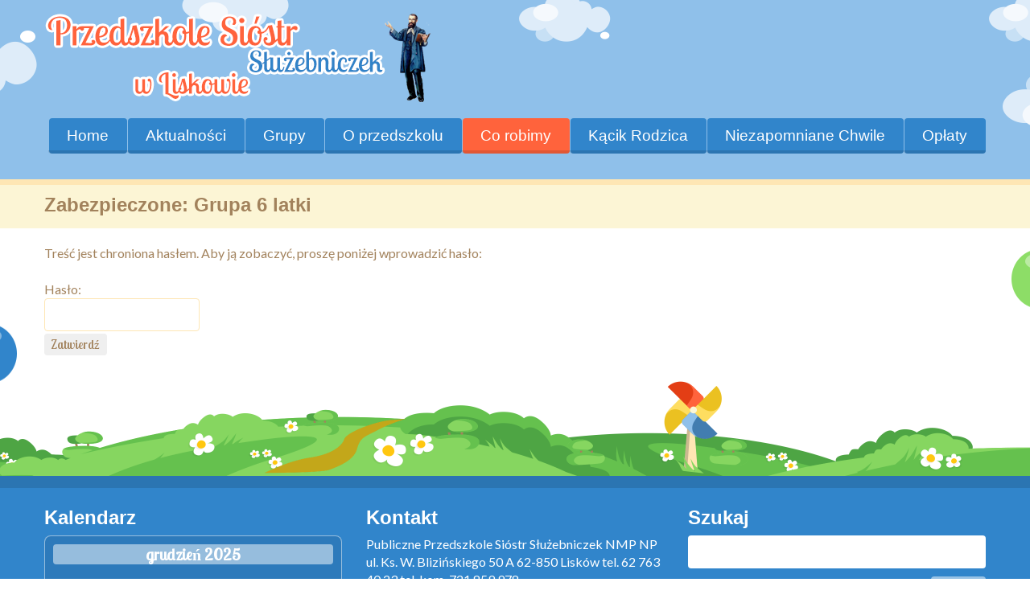

--- FILE ---
content_type: text/html; charset=UTF-8
request_url: https://xn--przedszkoleliskw-kvb.pl/grupa-6-latki/
body_size: 9341
content:

<!DOCTYPE html>
<html lang="pl-PL" class="touch_detect_of">
	<head>
		<meta charset="UTF-8">
		<meta name="viewport" content="width=device-width, initial-scale=1">
		<link rel="shortcut icon" href="http://xn--przedszkoleliskw-kvb.pl/wp-content/uploads/bfi_thumb/favicon_retina-376rn005u7mwlk0tw9eyoa.png" /><title>Grupa 6 latki &#8211; Publiczne Przedszkole Sióstr Służebniczek NMP NP</title>
<link rel='dns-prefetch' href='//s.w.org' />
<link rel="alternate" type="application/rss+xml" title="Publiczne Przedszkole Sióstr Służebniczek NMP NP &raquo; Kanał z wpisami" href="https://xn--przedszkoleliskw-kvb.pl/feed/" />
<link rel="alternate" type="application/rss+xml" title="Publiczne Przedszkole Sióstr Służebniczek NMP NP &raquo; Kanał z komentarzami" href="https://xn--przedszkoleliskw-kvb.pl/comments/feed/" />
		<script type="text/javascript">
			window._wpemojiSettings = {"baseUrl":"https:\/\/s.w.org\/images\/core\/emoji\/11\/72x72\/","ext":".png","svgUrl":"https:\/\/s.w.org\/images\/core\/emoji\/11\/svg\/","svgExt":".svg","source":{"concatemoji":"https:\/\/xn--przedszkoleliskw-kvb.pl\/wp-includes\/js\/wp-emoji-release.min.js?ver=4.9.28"}};
			!function(e,a,t){var n,r,o,i=a.createElement("canvas"),p=i.getContext&&i.getContext("2d");function s(e,t){var a=String.fromCharCode;p.clearRect(0,0,i.width,i.height),p.fillText(a.apply(this,e),0,0);e=i.toDataURL();return p.clearRect(0,0,i.width,i.height),p.fillText(a.apply(this,t),0,0),e===i.toDataURL()}function c(e){var t=a.createElement("script");t.src=e,t.defer=t.type="text/javascript",a.getElementsByTagName("head")[0].appendChild(t)}for(o=Array("flag","emoji"),t.supports={everything:!0,everythingExceptFlag:!0},r=0;r<o.length;r++)t.supports[o[r]]=function(e){if(!p||!p.fillText)return!1;switch(p.textBaseline="top",p.font="600 32px Arial",e){case"flag":return s([55356,56826,55356,56819],[55356,56826,8203,55356,56819])?!1:!s([55356,57332,56128,56423,56128,56418,56128,56421,56128,56430,56128,56423,56128,56447],[55356,57332,8203,56128,56423,8203,56128,56418,8203,56128,56421,8203,56128,56430,8203,56128,56423,8203,56128,56447]);case"emoji":return!s([55358,56760,9792,65039],[55358,56760,8203,9792,65039])}return!1}(o[r]),t.supports.everything=t.supports.everything&&t.supports[o[r]],"flag"!==o[r]&&(t.supports.everythingExceptFlag=t.supports.everythingExceptFlag&&t.supports[o[r]]);t.supports.everythingExceptFlag=t.supports.everythingExceptFlag&&!t.supports.flag,t.DOMReady=!1,t.readyCallback=function(){t.DOMReady=!0},t.supports.everything||(n=function(){t.readyCallback()},a.addEventListener?(a.addEventListener("DOMContentLoaded",n,!1),e.addEventListener("load",n,!1)):(e.attachEvent("onload",n),a.attachEvent("onreadystatechange",function(){"complete"===a.readyState&&t.readyCallback()})),(n=t.source||{}).concatemoji?c(n.concatemoji):n.wpemoji&&n.twemoji&&(c(n.twemoji),c(n.wpemoji)))}(window,document,window._wpemojiSettings);
		</script>
		<style type="text/css">
img.wp-smiley,
img.emoji {
	display: inline !important;
	border: none !important;
	box-shadow: none !important;
	height: 1em !important;
	width: 1em !important;
	margin: 0 .07em !important;
	vertical-align: -0.1em !important;
	background: none !important;
	padding: 0 !important;
}
</style>
<link rel='stylesheet' id='contact-form-7-css'  href='https://xn--przedszkoleliskw-kvb.pl/wp-content/plugins/contact-form-7/includes/css/styles.css?ver=5.1' type='text/css' media='all' />
<link rel='stylesheet' id='rs-plugin-settings-css'  href='https://xn--przedszkoleliskw-kvb.pl/wp-content/plugins/revslider/public/assets/css/rs6.css?ver=6.2.22' type='text/css' media='all' />
<style id='rs-plugin-settings-inline-css' type='text/css'>
#rs-demo-id {}
</style>
<link rel='stylesheet' id='flxmap-css'  href='https://xn--przedszkoleliskw-kvb.pl/wp-content/plugins/wp-flexible-map/css/styles.css?ver=1.17.1' type='text/css' media='all' />
<link rel='stylesheet' id='styles-css'  href='https://xn--przedszkoleliskw-kvb.pl/wp-content/themes/happykids/front/css/styles.css?ver=4.9.28' type='text/css' media='all' />
<link rel='stylesheet' id='flexslider-css'  href='https://xn--przedszkoleliskw-kvb.pl/wp-content/themes/happykids/front/css/flexslider.css?ver=4.9.28' type='text/css' media='all' />
<link rel='stylesheet' id='font-awesome-css'  href='https://xn--przedszkoleliskw-kvb.pl/wp-content/themes/happykids/front/css/font-awesome.css?ver=4.9.28' type='text/css' media='all' />
<link rel='stylesheet' id='video-js-css'  href='https://xn--przedszkoleliskw-kvb.pl/wp-content/themes/happykids/front/css/video-js.css?ver=4.9.28' type='text/css' media='all' />
<link rel='stylesheet' id='prettyPhoto-css'  href='https://xn--przedszkoleliskw-kvb.pl/wp-content/themes/happykids/front/css/prettyPhoto.css?ver=4.9.28' type='text/css' media='all' />
<link rel='stylesheet' id='camera-css'  href='https://xn--przedszkoleliskw-kvb.pl/wp-content/themes/happykids/front/css/camera.css?ver=4.9.28' type='text/css' media='all' />
<link rel='stylesheet' id='flexnav-css'  href='https://xn--przedszkoleliskw-kvb.pl/wp-content/themes/happykids/front/css/flexnav.css?ver=4.9.28' type='text/css' media='all' />
<script type='text/javascript' src='https://xn--przedszkoleliskw-kvb.pl/wp-includes/js/jquery/jquery.js?ver=1.12.4'></script>
<script type='text/javascript' src='https://xn--przedszkoleliskw-kvb.pl/wp-includes/js/jquery/jquery-migrate.min.js?ver=1.4.1'></script>
<script type='text/javascript' src='https://xn--przedszkoleliskw-kvb.pl/wp-content/plugins/revslider/public/assets/js/rbtools.min.js?ver=6.2.22'></script>
<script type='text/javascript' src='https://xn--przedszkoleliskw-kvb.pl/wp-content/plugins/revslider/public/assets/js/rs6.min.js?ver=6.2.22'></script>
<script type='text/javascript' src='https://xn--przedszkoleliskw-kvb.pl/wp-content/themes/happykids/front/js/modernizr.custom.js?ver=1.0'></script>
<script type='text/javascript' src='https://xn--przedszkoleliskw-kvb.pl/wp-content/themes/happykids/front/js/flickr.js?ver=1.0'></script>
<link rel='https://api.w.org/' href='https://xn--przedszkoleliskw-kvb.pl/wp-json/' />
<link rel="EditURI" type="application/rsd+xml" title="RSD" href="https://xn--przedszkoleliskw-kvb.pl/xmlrpc.php?rsd" />
<link rel="wlwmanifest" type="application/wlwmanifest+xml" href="https://xn--przedszkoleliskw-kvb.pl/wp-includes/wlwmanifest.xml" /> 
<meta name="generator" content="WordPress 4.9.28" />
<link rel="canonical" href="https://xn--przedszkoleliskw-kvb.pl/grupa-6-latki/" />
<link rel='shortlink' href='https://xn--przedszkoleliskw-kvb.pl/?p=8818' />
<link rel="alternate" type="application/json+oembed" href="https://xn--przedszkoleliskw-kvb.pl/wp-json/oembed/1.0/embed?url=https%3A%2F%2Fxn--przedszkoleliskw-kvb.pl%2Fgrupa-6-latki%2F" />
<link rel="alternate" type="text/xml+oembed" href="https://xn--przedszkoleliskw-kvb.pl/wp-json/oembed/1.0/embed?url=https%3A%2F%2Fxn--przedszkoleliskw-kvb.pl%2Fgrupa-6-latki%2F&#038;format=xml" />
<style type="text/css">@import url(//fonts.googleapis.com/css?family=Lobster+Two:regular&subset=latin);
@import url(//fonts.googleapis.com/css?family=Lobster+Two:regular&subset=latin);
@import url(//fonts.googleapis.com/css?family=Lato:regular&subset=latin);
/* fonts */
html body{
	font-family: Lato;
	color: #a2825c;
	font-size: 16px;
	line-height: 1.375;
}
.pagenavi .prevpostslink:before,
.pagenavi .nextpostslink:before,
a.page-numbers,
span.page-numbers{
	font-size: 16px;
}

a.alt,
.footer .wpcf7,
#breadcrumbs .delimiter:before,
.footer input,
.top-panel input,
select, 
input[type="date"]{
	color: #a2825c;
}
#kids_main_nav a{
	font-family: Lobster Two;
	color: #fff;
	font-size: 19px;
	line-height: 1.5;
}
#kids_main_nav {
	font-size: 19px;
}

.section-title,
.post-content .widget-title,
.entry-container aside:not(#sidebar-right):not(#sidebar-left) .widget-title,
.entry-container main .widget-title{
	font-size: 32px;
	color: #3185cb;
	line-height: 1.125;
}

.widget-title,
.section-title,
.title,
.header_container h1,
#respond_block h1,
.button,
#respond_block .comment-reply-link,
#respond_block .comment-edit-link,
.cws_button,
input[type="submit"],
.widget_calendar caption,
.pricing_table_column .price_part,
blockquote:before,
blockquote:after,
.testimonial p:before,
.testimonial p:after,
.slogan>.widget_text:before,
.slogan>.widget_text:after,
.post_cats span, 
.post_tags span,
.post-meta .post-date,
.post-title a,
ul.products li.product .price,
.woocommerce .widget_shopping_cart_content .buttons a.button, 
.woocommerce .products a.add_to_cart_button, 
.woocommerce .products a.added_to_cart,
.woocommerce .summary>.product_title,
.woocommerce .summary .price,
.woocommerce-page .button,
.woocommerce-page [type="submit"],
.woocommerce-page [type="button"]:not(.plus):not(.minus),
.woocommerce-page .added_to_cart,
.woocommerce .button,
.tinv-wishlist button,
.woocommerce [type="submit"],
.woocommerce [type="button"]:not(.plus):not(.minus),
.woocommerce .added_to_cart,
.holder404{
	font-family: Lobster Two;
}
#respond_block .comment-author{
	color: #3185cb;
}

a, 
ul.type-2 li:before,
.post-title a:hover,
a.alt:hover{
	color: #3185cb;
}
 


/* Colors for: top bar, menu, buttons, widget titles */
.cws_button ,
.kids_curtain:before,
.accordion li a.opener:before,
ul li:before,
.post-meta .post-date:before,
b.trigger:before,
.accordion_title .accordion_icon,
.accordion_title  .acc_featured_icon,
aside .widget h3.widget-title,
aside .widget.type-3 h3.widget-title .cloud-element-1:before,
aside .widget.type-3 h3.widget-title .cloud-element-1:after,
aside .widget.type-3 h3.widget-title .cloud-element-2:before,
aside .widget.type-3 h3.widget-title .cloud-element-2:after,
aside .widget.type-3 h3.widget-title .cloud-element-3:before,
aside .widget.type-3 h3.widget-title .cloud-element-3:after,
#kids_main_nav ul ul li:hover,
#kids_main_nav > ul > li > a:before,
#kids_main_nav ul ul,
.touch_device #kids_main_nav>ul,
.single_bar .progress,
#respond_block .comment-reply-link,
#respond_block .comment-edit-link,
#post_comment,
#search-form .button,
.wpcf7 input[type="submit"],
.tinv-wishlist button,
input[type="radio"]:checked:before,
.soc_icon.fa,
.woocommerce .widget_shopping_cart_content .buttons a.button, 
.woocommerce .products a.add_to_cart_button, 
.woocommerce .products a.added_to_cart,
.woocommerce-page .button,
.woocommerce-page [type="submit"],
.woocommerce-page [type="button"]:not(.plus):not(.minus),
.woocommerce-page .added_to_cart,
.woocommerce .button,
.woocommerce [type="submit"],
.woocommerce [type="button"]:not(.plus):not(.minus),
.woocommerce .added_to_cart,
#kids-back-top span,
.gl_cat .backLava,
.nav_cat .backLava,
.owl-controls.clickable .owl-pagination .owl-page.active span,
.tparrows.default:after,
.menu-button{
	background-color: #3185cb;
}

@media screen and (max-width: 980px){
	#kids_main_nav>ul{
		background-color: #3185cb;
	}
}


.pricing_table_header .title,
.widget_categories ul li:before,
.catappendspan:before{
	color: #3185cb;
}

input[type="checkbox"]:before{
	color: #3185cb;
}
ul.latest_tweets li li .icon_frame i.fa:before{
	background-color: rgba(49,133,203,0.4);
}

.cws_button:hover,
#kids_main_nav > ul > li:hover > a:before,
#kids_main_nav > ul > li.current-menu-item > a:before,
#kids_main_nav > ul > li.current-menu-item>a + li >a:before,
#kids_main_nav > ul > li.current-menu-ancestor > a:before,
#kids_main_nav > ul > li ul li.current-menu-item,
#kids_main_nav > ul > li ul li.current-menu-parent,
#respond_block .comment-reply-link:hover,
#respond_block .comment-edit-link:hover,
#post_comment:hover,
#search-form .button:hover,
.wpcf7 input[type="submit"]:hover,
.woocommerce .widget_shopping_cart_content .buttons a.button:hover, 
.woocommerce .products a.add_to_cart_button:hover, 
.woocommerce .products a.added_to_cart:hover,
.woocommerce-page .button:hover,
.woocommerce-page [type="submit"]:hover,
.woocommerce-page [type="button"]:not(.plus):not(.minus):hover,
.woocommerce-page .added_to_cart:hover,
.woocommerce .button:hover,
.woocommerce [type="submit"]:not([name="tinvwl-remove"]):hover,
.woocommerce [type="button"]:not(.plus):not(.minus):hover,
.woocommerce .added_to_cart:hover,
#kids-back-top a:hover span{
	background: #ff633c;
}
.cws_button:hover,
.soc_icon.fa:hover{
	background: #ff633c !important;
}

/* Colors for: footer */
.footer,
.footer .widget_calendar table tbody,
.top-panel .widget_calendar table tbody,
.top-panel,
#kids_header .kids_social .openbtn a,
#kids_header .kids_social span,
#kids_header .kids_social li.hide,
.kids_social .lang_bar>div>ul a:after,
.kids_social .lang_bar>div>ul a:before{
	background-color: #3185cb;
}
#kids_header .kids_social li,
.kids_social .lang_bar>div>ul>li>a:before{
	background-color: rgba(49,133,203,0.65);
}
.top-panel{
	border-color: #3185cb;
}

/* Colors for: middle content (the sand color) */
aside .widget>.latest-posts-widget>.widget-content,
aside .widget.widget_nav_menu ul.menu,
aside .widget.widget_categories>.ui-widget,
aside .widget.widget_archive>ul,
aside .widget_calendar>#calendar_wrap,
aside .widget_recent_comments>#recentcomments,
aside .widget>.textwidget,
aside .widget>.tagcloud,
aside .widget_search>#search-form,
aside .widget_cws_video .widget-content>.widget_video,
aside .widget>.contact-us,
aside .widget_cws_nav>.widget-content>.nav_cat,
aside .widget_meta>ul,
aside .widget_recent_entries>ul,
aside .widget_pages>ul,
aside .widget_categories>ul,
aside .cws_tweets,
aside .postform,
aside .flickr-badge,
aside .widget_cws_benefits .cws-widget-content .text_part,
aside .widget_shopping_cart_content,
aside .woocommerce.widget_price_filter>form,
aside .woocommerce.widget_product_categories .product-categories,
aside .woocommerce.widget_products .product_list_widget,
aside .woocommerce.widget_product_search>form,
aside .woocommerce.widget_recent_reviews .product_list_widget,
aside .woocommerce.widget_recently_viewed_products .product_list_widget,
aside .woocommerce.widget_top_rated_products  .product_list_widget,
aside .woocommerce.widget_layered_nav_filters>ul,
.flickr-badge img,
.kids_image_wrapper,
.woocommerce .product_list_widget img{
	border-color: #fcf5d5;
}

.kids_top_content_middle,
.post-entry,
.accordion_content,
.callout_widget .icons_part,
.pagenavi .page,
.pagenavi .nextpostslink,
.pagenavi .prevpostslink,
.pagenavi a.page-numbers,
.tab_items,
.tab_container,
.widget.woocommerce.widget_price_filter .ui-slider-range,
.pricing_table_column .button_part,
.page-content blockquote,
.testimonial{
	background-color: #fcf5d5;
}
.chosen-container-single .chosen-single,
.chosen-container-active.chosen-with-drop .chosen-single,
.country_select{
	background: #fcf5d5;
}

/* Colors for middle content helper */
.media-block .kids_picture,
body.home .kids_top_content_middle.homepage .bottom-border,
body.secondary-page .kids_top_content_middle.page_custom_slider .bottom-border,
.kids_top_content_middle,
.entry-container #comments ol > .comment,
.entry-container .children .comment,
form textarea,
input[type*="text"],
.tinv-wishlist input[type*="search"],
input[type="password"],
input[type="email"],
input[type*="tel"],
.user-login input[type="text"],
.search input[type="text"],
.contact-us input[type="text"],
.contact-us textarea,
.wpcf7 input,
.pricing_table_column,
.flxmap-container,
.entry-container #respond_block,
.avatar,
pre,
table, 
th, 
td,
.kids_posts_container .widget_wrapper>div,
.tabs .tab,
.accordion_section,
.accordion_widget,
.toggle_widget,
.tab_items,
.slogan:after,
.callout_widget,
img[class*="wp-image"],
select,
.woocommerce-ordering>select,
.woocommerce-result-count+ul.products,
.woocommerce-ordering+ul.products,
.content-wrapper figure,
.woocommerce div.product div.images div.thumbnails .content-wrapper figure, 
.woocommerce-page div.product div.images div.thumbnails .content-wrapper figure,
.woocommerce-page #reviews #comments ol.commentlist li, 
.woocommerce-tabs #reviews #comments ol.commentlist li,
.woocommerce .product-thumbnail img,
.chosen-container-single .chosen-single,
.chosen-container .chosen-drop,
.chosen-container-active.chosen-with-drop .chosen-single,
.chosen-container-single .chosen-search input[type=text],
#order_review,
.iso-column .iso-item,
.portfolio>.item,
.portfolio .filter,
.widget.woocommerce.widget_shopping_cart ul>li,
.widget.woocommerce.widget_price_filter .ui-slider-horizontal,
.widget.woocommerce.widget_price_filter .ui-slider-handle,
.widget.woocommerce.widget_product_categories li, 
.widget.woocommerce.widget_layered_nav li,
.widget.woocommerce.widget_product_categories li ul li:first-child,
.widget.woocommerce.widget_layered_nav li ul li:first-child,
.widget.woocommerce.widget_shopping_cart ul>li,
.woocommerce .product_list_widget>li,
ul.tabs>li,
.woocommerce-page .shipping_calculator,
.woocommerce-page .cart_totals,
.woocommerce-page .shipping_calculator .shipping-calculator-form .country_to_state,
main .cws_tweets ul.latest_tweets li li,
aside .cws_tweets ul.latest_tweets li li,
aside .widget_recent_entries ul li, 
aside .widget_archive ul li, 
aside .widget_pages ul li, 
aside .widget_nav_menu ul li, 
aside .cws_tweets ul.latest_tweets li li, 
aside .widget_categories ul li, 
aside .widget_recent_comments ul li,
aside .gl_cat ul > li,
aside .nav_cat ul > li,
aside .latest-posts-widget ul li,
aside .widget_meta ul li,
.tab_container,
.widget_recent_entries ul li,
.widget_archive ul li,
.widget_pages ul li,
.widget_nav_menu ul li,
.widget_categories ul li,
.widget_recent_comments ul li,
.widget_meta ul li,
.widget.woocommerce.widget_product_categories li, 
.widget.woocommerce.widget_layered_nav li,
.latest-posts-widget ul li,
.gl_cat ul > li, 
.nav_cat ul > li,
ul.latest_tweets li li,
.widget_calendar #calendar_wrap,
.country_select{
	border-color: #fee6b4;
}
.owl-carousel .owl-buttons>div,
main .cws-widget .carousel_header .widget_carousel_nav i,
.pricing_table_column .price_part,
.pricing_table_header,
.tabs .tab.active,
.accordion_section.active .accordion_title,
.accordion_section .accordion_title:hover,
.pagenavi .current,
.pagenavi>span.page,
.pagenavi .page:hover,
.pagenavi .prevpostslink:hover,
.pagenavi .nextpostslink:hover,
.pagenavi a.page-numbers:hover,
.widget_calendar table td#today:before,
.widget_calendar table td>a:before,
.post-footer,
ul.tabs>li.active,
.post-meta .post-comments,
.widget_calendar caption,
.widget_cws_benefits .widget-icon>i{
	background-color: #fee6b4;
}

/* Colors for: main color */
.kids-bg-level-1{
	background: #8fc0ea;
}

/* sand color */
hr{
	border-color: #fee6b4;
}



/* long shadow for kids_curtain */
.no-ie .kids_curtain:before{
	text-shadow: rgb(39,106,162) 1px 1px,
	 rgb(39,106,162) 2px 2px,
	 rgb(39,106,162) 3px 3px,
	 rgb(39,106,162) 4px 4px,
	 rgb(39,106,162) 5px 5px,
	 rgb(39,106,162) 6px 6px,
	 rgb(39,106,162) 7px 7px,
	 rgb(39,106,162) 8px 8px,
	 rgb(39,106,162) 9px 9px,
	 rgb(39,106,162) 10px 10px,
	 rgb(39,106,162) 11px 11px,
	 rgb(39,106,162) 12px 12px,
	 rgb(39,106,162) 13px 13px,
	 rgb(39,106,162) 14px 14px,
	 rgb(39,106,162) 15px 15px,
	 rgb(39,106,162) 16px 16px,
	 rgb(39,106,162) 17px 17px,
	 rgb(39,106,162) 18px 18px,
	 rgb(39,106,162) 19px 19px,
	 rgb(39,106,162) 20px 20px;
}

.pp_social {display:none;}
.bg-level-1 {background-image: url(http://xn--przedszkoleliskw-kvb.pl/wp-content/uploads/bfi_thumb/clouds_retina-376rmppbxdanljiua98op6.png);}
.kids_bottom_content .content_bottom_bg {background-image: url(http://xn--przedszkoleliskw-kvb.pl/wp-content/uploads/bfi_thumb/grass_retina-376rmrl6jaeoe8id8mtzpm.png);}
@media only screen and (-webkit-min-device-pixel-ratio: 1.5),
					only screen and (min--moz-device-pixel-ratio: 1.5),
					only screen and (-o-device-pixel-ratio: 3/2), 
					only screen and (min-device-pixel-ratio: 1.5) {.bg-level-1 {background-image: url(http://xn--przedszkoleliskw-kvb.pl/wp-content/uploads/2018/10/clouds_retina.png); background-size: 1928px;}
.kids_bottom_content .content_bottom_bg {background-image: url(http://xn--przedszkoleliskw-kvb.pl/wp-content/uploads/2018/10/grass_retina.png); background-size: 1920px;}
}</style><link rel="stylesheet" type="text/css" media="all" href="https://xn--przedszkoleliskw-kvb.pl/wp-content/themes/happykids/style.css" /><script type='text/javascript'>
			function is_touch_device() {
					return (('ontouchstart' in window)
										|| (navigator.MaxTouchPoints > 0)
										|| (navigator.msMaxTouchPoints > 0));
				}
			if(jQuery('html').hasClass('touch_detect_on')){ if (is_touch_device()) {jQuery('html').addClass('touch_device');}else{jQuery('html').removeClass('touch_device');}}
		</script><meta name="generator" content="Powered by Slider Revolution 6.2.22 - responsive, Mobile-Friendly Slider Plugin for WordPress with comfortable drag and drop interface." />
<script type="text/javascript">function setREVStartSize(e){
			//window.requestAnimationFrame(function() {				 
				window.RSIW = window.RSIW===undefined ? window.innerWidth : window.RSIW;	
				window.RSIH = window.RSIH===undefined ? window.innerHeight : window.RSIH;	
				try {								
					var pw = document.getElementById(e.c).parentNode.offsetWidth,
						newh;
					pw = pw===0 || isNaN(pw) ? window.RSIW : pw;
					e.tabw = e.tabw===undefined ? 0 : parseInt(e.tabw);
					e.thumbw = e.thumbw===undefined ? 0 : parseInt(e.thumbw);
					e.tabh = e.tabh===undefined ? 0 : parseInt(e.tabh);
					e.thumbh = e.thumbh===undefined ? 0 : parseInt(e.thumbh);
					e.tabhide = e.tabhide===undefined ? 0 : parseInt(e.tabhide);
					e.thumbhide = e.thumbhide===undefined ? 0 : parseInt(e.thumbhide);
					e.mh = e.mh===undefined || e.mh=="" || e.mh==="auto" ? 0 : parseInt(e.mh,0);		
					if(e.layout==="fullscreen" || e.l==="fullscreen") 						
						newh = Math.max(e.mh,window.RSIH);					
					else{					
						e.gw = Array.isArray(e.gw) ? e.gw : [e.gw];
						for (var i in e.rl) if (e.gw[i]===undefined || e.gw[i]===0) e.gw[i] = e.gw[i-1];					
						e.gh = e.el===undefined || e.el==="" || (Array.isArray(e.el) && e.el.length==0)? e.gh : e.el;
						e.gh = Array.isArray(e.gh) ? e.gh : [e.gh];
						for (var i in e.rl) if (e.gh[i]===undefined || e.gh[i]===0) e.gh[i] = e.gh[i-1];
											
						var nl = new Array(e.rl.length),
							ix = 0,						
							sl;					
						e.tabw = e.tabhide>=pw ? 0 : e.tabw;
						e.thumbw = e.thumbhide>=pw ? 0 : e.thumbw;
						e.tabh = e.tabhide>=pw ? 0 : e.tabh;
						e.thumbh = e.thumbhide>=pw ? 0 : e.thumbh;					
						for (var i in e.rl) nl[i] = e.rl[i]<window.RSIW ? 0 : e.rl[i];
						sl = nl[0];									
						for (var i in nl) if (sl>nl[i] && nl[i]>0) { sl = nl[i]; ix=i;}															
						var m = pw>(e.gw[ix]+e.tabw+e.thumbw) ? 1 : (pw-(e.tabw+e.thumbw)) / (e.gw[ix]);					
						newh =  (e.gh[ix] * m) + (e.tabh + e.thumbh);
					}				
					if(window.rs_init_css===undefined) window.rs_init_css = document.head.appendChild(document.createElement("style"));					
					document.getElementById(e.c).height = newh+"px";
					window.rs_init_css.innerHTML += "#"+e.c+"_wrapper { height: "+newh+"px }";				
				} catch(e){
					console.log("Failure at Presize of Slider:" + e)
				}					   
			//});
		  };</script>
	</head>
					<body class="page-template-default page page-id-8818 secondary-page #8fc0ea t-pattern-1">
		
		
			
		<div class="kids-bg-level-1">

			<div class="bg-level-1"></div>
			
			<header id="kids_header">

				<div class="l-page-width clearfix">

					<ul class="kids_social">
											</ul><!-- .kids_social -->
					<div class="kids_clear"></div>

					<div id="kids_logo_block" style="float:left; " ><a id="kids_logo_text" href="https://xn--przedszkoleliskw-kvb.pl"><img src="http://xn--przedszkoleliskw-kvb.pl/wp-content/uploads/2018/12/logo.png" data-no-retina alt="Publiczne Przedszkole Sióstr Służebniczek NMP NP" title="Publiczne Przedszkole Sióstr Służebniczek NMP NP" /></a></div>
					<nav id="kids_main_nav" style="float:right; text-align:right;" >
						<div class="menu-button">
							<span class="menu-button-line"></span>
							<span class="menu-button-line"></span>
							<span class="menu-button-line"></span>
						</div>
<ul id="menu-main" class="clearfix flexnav " data-breakpoint="800"><li id="menu-item-7" class="menu-item menu-item-type-custom menu-item-object-custom menu-item-home menu-item-7"><a href="http://xn--przedszkoleliskw-kvb.pl/">Home</a></li>
<li id="menu-item-35" class="menu-item menu-item-type-post_type menu-item-object-page menu-item-35"><a href="https://xn--przedszkoleliskw-kvb.pl/aktualnosci/">Aktualności</a></li>
<li id="menu-item-709" class="menu-item menu-item-type-custom menu-item-object-custom menu-item-has-children menu-item-709"><a href="#">Grupy</a>
<ul class="sub-menu">
	<li id="menu-item-708" class="menu-item menu-item-type-post_type menu-item-object-page menu-item-708"><a href="https://xn--przedszkoleliskw-kvb.pl/aniolki-3-latki/">Aniołki 3 latki</a></li>
	<li id="menu-item-707" class="menu-item menu-item-type-post_type menu-item-object-page menu-item-707"><a href="https://xn--przedszkoleliskw-kvb.pl/motylki-3-4-latki/">Motylki 4 latki</a></li>
	<li id="menu-item-706" class="menu-item menu-item-type-post_type menu-item-object-page menu-item-706"><a href="https://xn--przedszkoleliskw-kvb.pl/pszczolki-5-6-latki/">Pszczółki 4-5 latki</a></li>
	<li id="menu-item-705" class="menu-item menu-item-type-post_type menu-item-object-page menu-item-705"><a href="https://xn--przedszkoleliskw-kvb.pl/biedronki-6-latki/">Biedronki 6 latki</a></li>
</ul>
</li>
<li id="menu-item-41" class="menu-item menu-item-type-post_type menu-item-object-page menu-item-has-children menu-item-41"><a href="https://xn--przedszkoleliskw-kvb.pl/o-przedszkolu/">O przedszkolu</a>
<ul class="sub-menu">
	<li id="menu-item-53" class="menu-item menu-item-type-post_type menu-item-object-page menu-item-53"><a href="https://xn--przedszkoleliskw-kvb.pl/patron-przedszkola/">Patron Przedszkola</a></li>
	<li id="menu-item-54" class="menu-item menu-item-type-post_type menu-item-object-page menu-item-54"><a href="https://xn--przedszkoleliskw-kvb.pl/wizja-i-misja-przedszkola/">Wizja i misja Przedszkola</a></li>
	<li id="menu-item-57" class="menu-item menu-item-type-post_type menu-item-object-page menu-item-57"><a href="https://xn--przedszkoleliskw-kvb.pl/pracownicy/">Pracownicy</a></li>
</ul>
</li>
<li id="menu-item-87" class="menu-item menu-item-type-custom menu-item-object-custom current-menu-ancestor menu-item-has-children menu-item-87"><a>Co robimy</a>
<ul class="sub-menu">
	<li id="menu-item-8799" class="menu-item menu-item-type-custom menu-item-object-custom current-menu-ancestor current-menu-parent menu-item-has-children menu-item-8799"><a href="#">Czego uczymy się w przedszkolu</a>
	<ul class="sub-menu">
		<li id="menu-item-8802" class="menu-item menu-item-type-post_type menu-item-object-page menu-item-8802"><a href="https://xn--przedszkoleliskw-kvb.pl/grupa-3-4-latki/">Grupa 3 latki</a></li>
		<li id="menu-item-8822" class="menu-item menu-item-type-post_type menu-item-object-page menu-item-8822"><a href="https://xn--przedszkoleliskw-kvb.pl/grupa-5-latki/">Grupa 4 latki</a></li>
		<li id="menu-item-8821" class="menu-item menu-item-type-post_type menu-item-object-page menu-item-8821"><a href="https://xn--przedszkoleliskw-kvb.pl/grupa-5-6-latki/">Grupa 4-5 latki</a></li>
		<li id="menu-item-8820" class="menu-item menu-item-type-post_type menu-item-object-page current-menu-item page_item page-item-8818 current_page_item menu-item-8820"><a href="https://xn--przedszkoleliskw-kvb.pl/grupa-6-latki/">Grupa 6 latki</a></li>
	</ul>
</li>
	<li id="menu-item-98" class="menu-item menu-item-type-post_type menu-item-object-page menu-item-98"><a href="https://xn--przedszkoleliskw-kvb.pl/harmonogram-wydarzen/">Harmonogram</a></li>
	<li id="menu-item-97" class="menu-item menu-item-type-post_type menu-item-object-page menu-item-97"><a href="https://xn--przedszkoleliskw-kvb.pl/zajecia/">Zajęcia</a></li>
	<li id="menu-item-1509" class="menu-item menu-item-type-post_type menu-item-object-page menu-item-1509"><a href="https://xn--przedszkoleliskw-kvb.pl/rytm-dnia/">Rytm Dnia</a></li>
	<li id="menu-item-96" class="menu-item menu-item-type-post_type menu-item-object-page menu-item-96"><a href="https://xn--przedszkoleliskw-kvb.pl/pomoc-psychologiczno-pedagogiczna/">Pomoc psychologiczno-pedagogiczna</a></li>
</ul>
</li>
<li id="menu-item-111" class="menu-item menu-item-type-custom menu-item-object-custom menu-item-has-children menu-item-111"><a href="#">Kącik Rodzica</a>
<ul class="sub-menu">
	<li id="menu-item-109" class="menu-item menu-item-type-custom menu-item-object-custom menu-item-has-children menu-item-109"><a href="#">Dokumenty</a>
	<ul class="sub-menu">
		<li id="menu-item-69" class="menu-item menu-item-type-post_type menu-item-object-page menu-item-69"><a href="https://xn--przedszkoleliskw-kvb.pl/podstawa-programowa/">Podstawa programowa</a></li>
		<li id="menu-item-28651" class="menu-item menu-item-type-post_type menu-item-object-post menu-item-28651"><a href="https://xn--przedszkoleliskw-kvb.pl/2024/02/09/statut-przedszkola/">Statut przedszkola</a></li>
		<li id="menu-item-28655" class="menu-item menu-item-type-post_type menu-item-object-page menu-item-28655"><a href="https://xn--przedszkoleliskw-kvb.pl/standardy-ochrony-maloletnich/">Standardy ochrony małoletnich</a></li>
	</ul>
</li>
	<li id="menu-item-67" class="menu-item menu-item-type-post_type menu-item-object-page menu-item-67"><a href="https://xn--przedszkoleliskw-kvb.pl/system-bezpieczenstwa/">System Bezpieczeństwa</a></li>
	<li id="menu-item-1512" class="menu-item menu-item-type-post_type menu-item-object-page menu-item-1512"><a href="https://xn--przedszkoleliskw-kvb.pl/regulamin-przedszkola/">Regulaminy</a></li>
	<li id="menu-item-115" class="menu-item menu-item-type-post_type menu-item-object-page menu-item-115"><a href="https://xn--przedszkoleliskw-kvb.pl/w-trosce-o-rozwoj-i-wychowanie/">W trosce o rozwój dziecka</a></li>
</ul>
</li>
<li id="menu-item-507" class="menu-item menu-item-type-custom menu-item-object-custom menu-item-507"><a href="http://xn--przedszkoleliskw-kvb.pl/portfolio/">Niezapomniane Chwile</a></li>
<li id="menu-item-28734" class="menu-item menu-item-type-post_type menu-item-object-page menu-item-28734"><a href="https://xn--przedszkoleliskw-kvb.pl/oplaty/">Opłaty</a></li>
</ul>
					</nav><!-- #kids_main_nav -->

				</div><!--/ .l-page-width-->

			</header><!--/ #kids_header-->
	                        
	<!-- HEADER END -->	
</div><!-- .bg-level-1 -->
	<div id="kids_middle_container"><!-- .content -->
		<div class="kids_top_content">
			<div class="kids_top_content_middle ">
											<div class="header_container nocrumbs">
					<div class="l-page-width">
						<h1>Zabezpieczone: Grupa 6 latki</h1>					</div>
				</div>
					</div><!-- .kids_top_content_middle -->
	</div>
		
	<div class="bg-level-2-full-width-container kids_bottom_content">
			<div class="bg-level-2-page-width-container no-padding">
				<div class="kids_bottom_content_container">
					<!-- ***************** - START Image floating - *************** -->
					<div class="page-content">
						<div class="bg-level-2 first-part"></div>						<div class="container l-page-width">
							
<div class="entry-container ">
	
	
		<main>
			<form action="https://xn--przedszkoleliskw-kvb.pl/wp-login.php?action=postpass" class="post-password-form" method="post">
<p>Treść jest chroniona hasłem. Aby ją zobaczyć, proszę poniżej wprowadzić hasło:</p>
<p><label for="pwbox-8818">Hasło: <input name="post_password" id="pwbox-8818" type="password" size="20" /></label> <input type="submit" name="Submit" value="Zatwierdź" /></p>
</form>
						<!-- comments block -->
<!-- //end comments block --> 
		</main>

	
	
	<div class="kids_clear"></div>
</div><!-- .entry-container -->						</div>
						<div class="bg-level-2 second-part"></div>					</div>
					<!-- ***************** - END Image floating - *************** -->	
				</div><!-- .bottom_content_container -->				
			</div>
			<div class="content_bottom_bg"></div>
		</div>
	</div><!-- .end_content -->
	
    <!-- FOOTER BEGIN -->
    	
  					<div class="kids_bottom_container footer">
				<div class="l-page-width">
					<div class="wrapper">
						<div id="calendar-2" class="widget widget_calendar"><h3 class="widget-title">Kalendarz</h3><div id="calendar_wrap" class="calendar_wrap"><table id="wp-calendar">
	<caption>grudzień 2025</caption>
	<thead>
	<tr>
		<th scope="col" title="poniedziałek">P</th>
		<th scope="col" title="wtorek">W</th>
		<th scope="col" title="środa">Ś</th>
		<th scope="col" title="czwartek">C</th>
		<th scope="col" title="piątek">P</th>
		<th scope="col" title="sobota">S</th>
		<th scope="col" title="niedziela">N</th>
	</tr>
	</thead>

	<tfoot>
	<tr>
		<td colspan="3" id="prev"><a href="https://xn--przedszkoleliskw-kvb.pl/2025/11/">&laquo; lis</a></td>
		<td class="pad">&nbsp;</td>
		<td colspan="3" id="next" class="pad">&nbsp;</td>
	</tr>
	</tfoot>

	<tbody>
	<tr><td id="today">1</td><td>2</td><td>3</td><td>4</td><td>5</td><td>6</td><td>7</td>
	</tr>
	<tr>
		<td>8</td><td>9</td><td>10</td><td>11</td><td>12</td><td>13</td><td>14</td>
	</tr>
	<tr>
		<td>15</td><td>16</td><td>17</td><td>18</td><td>19</td><td>20</td><td>21</td>
	</tr>
	<tr>
		<td>22</td><td>23</td><td>24</td><td>25</td><td>26</td><td>27</td><td>28</td>
	</tr>
	<tr>
		<td>29</td><td>30</td><td>31</td>
		<td class="pad" colspan="4">&nbsp;</td>
	</tr>
	</tbody>
	</table></div></div><div id="text-2" class="widget widget_text"><h3 class="widget-title">Kontakt</h3>			<div class="textwidget">Publiczne Przedszkole Sióstr Służebniczek NMP NP

ul. Ks. W. Blizińskiego 50 A

62-850 Lisków

tel. 62 763 40 23

tel. kom. 721 859 978

przedszkolewliskowie@gmail.com
<h3 class="widget-title">Przedszkole czynne:</h3>
poniedziałek-piątek
od 7.00 do 16.00

<b><a href="http://xn--przedszkoleliskw-kvb.pl/">www.przedszkolelisków.pl</a></b></div>
		</div><div id="search-3" class="widget widget_search"><h3 class="widget-title">Szukaj</h3><form role="search" id="search-form" method="get" action="https://xn--przedszkoleliskw-kvb.pl/" >
					<input type="text" value="" name="s" id="s" />
					<input class="button medium button-style1" type="submit" id="search-submit" value="Szukaj" />
				</form></div>					</div><!-- /wrapper -->
				</div><!--/ l-page-width-->
			</div><!-- .kids_bottom_container -->
		
  					<div class="kids-footer-copyrights footer">
			 <div class="l-page-width  clearfix">
			 	
				<div class="wrapper">
					<div id="text-3" class="widget widget_text">			<div class="textwidget"><em style="font-size:11px">Copyright © Publiczne Przedszkole Sióstr Służebniczek NMP NP. Wszystkie prawa zastrzeżone.</em></div>
		</div>					<div class="kids_social_wrapper">
										</div>
				</div>
			 </div>
			 <div class="dark-mask"></div>
			</div>
			<!--[if lt IE 9]>
		<script src="js/selectivizr-and-extra-selectors.min.js"></script>
	<![endif]-->

	<script type="text/javascript">	
		var blogurl = 'https://xn--przedszkoleliskw-kvb.pl';
		var themeUrl = 'https://xn--przedszkoleliskw-kvb.pl/wp-content/themes/happykids';

		jQuery(document).ready(function($){
			$('.entry-container .widget').addClass('type-3');
			$('.entry-container .widget.type-2').each(function(){
				var checker = $(this).find('h3').text();
				if ( checker == '' ){
					$(this).removeClass('type-2');
				}
			});
		});
	</script>

	<script type='text/javascript' src='https://xn--przedszkoleliskw-kvb.pl/wp-includes/js/comment-reply.min.js?ver=4.9.28'></script>
<script type='text/javascript'>
/* <![CDATA[ */
var wpcf7 = {"apiSettings":{"root":"https:\/\/xn--przedszkoleliskw-kvb.pl\/wp-json\/contact-form-7\/v1","namespace":"contact-form-7\/v1"}};
/* ]]> */
</script>
<script type='text/javascript' src='https://xn--przedszkoleliskw-kvb.pl/wp-content/plugins/contact-form-7/includes/js/scripts.js?ver=5.1'></script>
<script type='text/javascript' src='https://xn--przedszkoleliskw-kvb.pl/wp-includes/js/jquery/ui/core.min.js?ver=1.11.4'></script>
<script type='text/javascript' src='https://xn--przedszkoleliskw-kvb.pl/wp-includes/js/jquery/ui/widget.min.js?ver=1.11.4'></script>
<script type='text/javascript' src='https://xn--przedszkoleliskw-kvb.pl/wp-includes/js/jquery/ui/accordion.min.js?ver=1.11.4'></script>
<script type='text/javascript' src='https://xn--przedszkoleliskw-kvb.pl/wp-content/themes/happykids/front/js/jquery.easing-1.3.min.js?ver=1.3'></script>
<script type='text/javascript' src='https://xn--przedszkoleliskw-kvb.pl/wp-content/themes/happykids/front/js/owl.carousel.js?ver=1.3.2'></script>
<script type='text/javascript' src='https://xn--przedszkoleliskw-kvb.pl/wp-content/themes/happykids/front/js/video.js?ver=1.0'></script>
<script type='text/javascript' src='https://xn--przedszkoleliskw-kvb.pl/wp-content/themes/happykids/front/js/jquery.prettyPhoto.js?ver=1.0'></script>
<script type='text/javascript' src='https://xn--przedszkoleliskw-kvb.pl/wp-content/themes/happykids/front/js/camera.min.js?ver=1.0'></script>
<script type='text/javascript' src='https://xn--przedszkoleliskw-kvb.pl/wp-content/themes/happykids/front/js/flexslider.js?ver=1.0'></script>
<script type='text/javascript' src='https://xn--przedszkoleliskw-kvb.pl/wp-content/themes/happykids/front/js/jquery.isotope.min.js?ver=1.0'></script>
<script type='text/javascript' src='https://xn--przedszkoleliskw-kvb.pl/wp-content/themes/happykids/front/js/imagesloaded.pkgd.min.js?ver=1.0'></script>
<script type='text/javascript' src='https://xn--przedszkoleliskw-kvb.pl/wp-content/themes/happykids/front/js/jquery.lavalamp-1.4.min.js?ver=1.4'></script>
<script type='text/javascript' src='https://xn--przedszkoleliskw-kvb.pl/wp-content/themes/happykids/front/js/jcarousellite_1.3.min.js?ver=1.3'></script>
<script type='text/javascript' src='https://xn--przedszkoleliskw-kvb.pl/wp-content/themes/happykids/front/js/jquery.tweet.js?ver=1.0'></script>
<script type='text/javascript' src='https://xn--przedszkoleliskw-kvb.pl/wp-content/themes/happykids/front/js/jquery.validate.min.js?ver=1.0'></script>
<script type='text/javascript' src='https://xn--przedszkoleliskw-kvb.pl/wp-content/themes/happykids/front/js/jquery.flexnav.min.js?ver=1.0'></script>
<script type='text/javascript' src='https://xn--przedszkoleliskw-kvb.pl/wp-content/themes/happykids/front/js/scripts.js?ver=1.0'></script>
<script type='text/javascript' src='https://xn--przedszkoleliskw-kvb.pl/wp-content/themes/happykids/front/js/retina.js?ver=1.0'></script>
<script type='text/javascript' src='https://xn--przedszkoleliskw-kvb.pl/wp-includes/js/wp-embed.min.js?ver=4.9.28'></script>
	</body>
</html>

--- FILE ---
content_type: text/css
request_url: https://xn--przedszkoleliskw-kvb.pl/wp-content/themes/happykids/style.css
body_size: 579
content:
/*
Theme Name: Happy Kids - Children WordPress Theme
Theme URI: http://themeforest.net/item/happy-kids-children-wordpress-theme/4452871
Description: Happy Kids is a simple and clean, but still professional children WordPress Theme. 
It is designed towards kindergartens, daycares, preschools and other small business. 
It’s created by using the latest HTML5 and CSS3 technologies. It comes with unlimited color schemes and 9 predefined background patterns.
Author: Creative Web Solutions
Author URI: www.creaws.com
Text Domain: happykids
Domain Path: /languages
Version: 3.4.7
*/
@font-face {
    font-family: LobsterTwo;  
    src: url(http://xn--przedszkoleliskw-kvb.pl/LobsterTwo.ttf);  
    font-weight: normal;  
}
.kids-slider-header, .kids-slider-header-alt, .widget-title, .post-title > a, .cws_button, h1, li.menu-item > a, div.title, .section-title{
	font-family: "LobsterTwo", Arial, sans-serif !important;
}
div.benefits_widget > h3.widget-title{
	font-family: "Times New Roman", Times, serif !important;
}
.button_back:before{
	margin-left: auto;
    margin-right: auto;
	background-color: yellow !important;
}
p.glowna{
	font-size: 14pt;
}

--- FILE ---
content_type: application/javascript
request_url: https://xn--przedszkoleliskw-kvb.pl/wp-content/themes/happykids/front/js/scripts.js?ver=1.0
body_size: 7524
content:
// User agent detect --> Begin

/****************** PB ********************/

function cws_tabs_init (){
	jQuery.fn.cws_tabs = function (){
		jQuery(this).each(function (){
			var parent = jQuery(this);
			var tabs = parent.find("[role='tab']");
			var tab_items_container = parent.find("[role='tabpanel']").parent();
			tabs.each(function(){
				jQuery(this).on("click", function (){
					var active_ind = jQuery(this).siblings(".active").eq(0).attr("tabindex");
					jQuery(this).addClass("active").siblings().removeClass("active");
					var item = tab_items_container.find("[tabindex='"+this.tabIndex+"']");
					item.siblings("[tabindex='"+active_ind+"']").eq(0).fadeToggle("150",'swing',function(){
						item.fadeToggle("150");
					});
				});
			});
		});
	}
}

function cws_accordion_init (){
	jQuery.fn.cws_accordion = function () {
		jQuery(this).each(function (){
			var sections = jQuery(this).find(".accordion_section");
			sections.each( function (index, value){
				var section_index = index;
				jQuery(this).find(".accordion_title").on("click", function (){
					jQuery(this).siblings(".accordion_content").slideDown("300");
					sections.eq(section_index).addClass("active");
					sections.eq(section_index).siblings().removeClass("active").find(".accordion_content").slideUp("300");
				});
			});
		});
	}
}

function cws_toggle_init (){
	jQuery.fn.cws_toggle = function ( item_class, opener_class, toggle_section_class ){
		var i=0;
		jQuery(this).each( function (){
			i++;
			var sections = jQuery(this).find("."+item_class);
			var j=0;
			sections.each( function (index, value){
				j++;
				var section_index = index;
				jQuery(this).find("."+opener_class).eq(0).on("click", function (){
					if (!sections.eq(section_index).hasClass("active")){
						sections.eq(section_index).addClass("active");
						sections.eq(section_index).find("."+toggle_section_class).eq(0).slideDown("300");
					}
					else{
						sections.eq(section_index).removeClass("active");
						sections.eq(section_index).find("."+toggle_section_class).eq(0).slideUp("300");
					}
				});
			});
		});
	}
}

function isotope_init (){
	var container = jQuery('.portfolio .grid.isotope');
	jQuery(container).isotope({
  		itemSelector: '.iso-item',
		transitionDuration: '0.6s',
		transformsEnabled:false,
	});

	jQuery('.recent_projects .grid.isotope').isotope({
  		itemSelector: '.iso-item',
		transitionDuration: '0.6s',
		transformsEnabled:false,
	});
}

function update_grid ( old_items, new_items, div_grid ){
	div_grid.append( new_items );
	div_grid.isotope( 'remove', old_items ).isotope('layout');
	var img_loader = imagesLoaded( div_grid );
	img_loader.on ('always', function (){
		div_grid.isotope( 'appended', new_items);
		div_grid.isotope('layout');
		});
	//div_grid.isotope( { sortBy:'cat' } );
	div_grid.isotope('updateSortData').isotope();
	}

function init_pretty_photo() {
	jQuery('a.prettyPhoto[data-rel^="prettyPhoto"]').prettyPhoto({deeplinking:false}).each(function() {
		if (!(jQuery(this).children(".kids_curtain")).length) {
			jQuery(this).append('<span class="kids_curtain">&nbsp;</span>');
		}
	});
}

function cws_lang_text (){
	if(jQuery(".kids_social .lang_bar").length){
		jQuery(".kids_social .lang_bar>div ul a").each(function(){
			if (!jQuery(".kids_social .lang_bar>div ul a>span.icl_lang_sel_native").length) {
				if(jQuery(this).text().replace(/\s+/g, '').length){
					jQuery(this).append("<span>"+jQuery(this).text().trim()+"</span>")
				};
			};
		})
	}
}

function cws_patern_width (){
	if (jQuery(".bg-level-2").length) {
		jQuery(".page-content>.bg-level-2").width((jQuery(".page-content").width() - jQuery(".page-content>.l-page-width").width())/2 -20);
		jQuery(".bg-level-2-page-width-container>.bg-level-2").width((jQuery(".bg-level-2-page-width-container").width() - jQuery(".bg-level-2-page-width-container>.l-page-width").width())/2 -20);
	};
	if (jQuery(".bg-level-2-page-width-container>.l-page-width>.kids_slider_bg").length) {
		jQuery(".bg-level-2-page-width-container").addClass("with-slider");
	};
}

/* Twitter --> Begin */
function widget_carousel_init (){

	if (jQuery("html").attr('dir') == 'rtl') {
		directRTL =  'rtl'
	}else{
		directRTL =  'ltr'
	};

	jQuery(".widget_carousel").filter(function(){return !jQuery(this).parents("aside").length}).each(function(){
		jQuery(this).owlCarousel({
			direction: directRTL,
			singleItem:true,
			slideSpeed:300,
			navigation: false,
			pagination: false
		});
		var owl = jQuery(this);
		jQuery(this).parents(".cws-widget").find(".widget_carousel_nav").each(function (){
			jQuery(this).children(".next").click(function(){
				owl.trigger('owl.next');
			})
			jQuery(this).children(".prev").click(function (){
				owl.trigger('owl.prev');
			});
		});
		jQuery(this).parents(".widget").find(".widget_carousel_nav").each(function (){
			jQuery(this).children(".next").click(function(){
				owl.trigger('owl.next');
			})
			jQuery(this).children(".prev").click(function (){
				owl.trigger('owl.prev');
			});
		});
	});

	jQuery("aside .widget_carousel").each(function(){
		jQuery(this).owlCarousel({
			direction: directRTL,
			singleItem:true,
			slideSpeed:300,
			navigation: false,
			pagination: true
		});
	});
}
/* Twitter --> End */

function cws_touch_button_click(){
	jQuery(document).on("click" , "#kids_main_nav ul li>span" , function(){		
		if (jQuery(this).hasClass("opened")) {
			jQuery(this).removeClass("opened");
		}else{
			jQuery(this).addClass("opened");
		}
	})
	jQuery(document).on("click" , "#kids_main_nav .menu-button" , function(){		
		if (jQuery(this).hasClass("opened")) {
			jQuery(this).removeClass("opened");
		}else{
			jQuery(this).addClass("opened");
		}
	})

}

jQuery(document).ready(function (){
	/* init plugins */
	cws_touch_button_click()
	cws_patern_width ();
	cws_lang_text ();
	cws_tabs_init ();
	cws_accordion_init ();
	cws_toggle_init ();
	cws_progress_bar_init ();
	shiping_calc_button();
	widget_carousel_init();
	wp_image_popup();
	/* \init plugins */
	jQuery(".single_bar").cws_progress_bar();
	jQuery(".cws_widget_content.tab_widget").cws_tabs();
	jQuery(".cws_widget_content.accordion_widget").cws_accordion();
	jQuery(".cws_widget_content.toggle_widget,.services").cws_toggle("accordion_section","accordion_title","accordion_content");
});

jQuery(window).load(function (){
	isotope_init();
});

jQuery(window).resize(function(){
	cws_patern_width ();
});

function getScrollBarWidth () {
    var inner = document.createElement('p');
    inner.style.width = '100%';
    inner.style.height = '200px';

    var outer = document.createElement('div');
    outer.style.position = 'absolute';
    outer.style.top = '0px';
    outer.style.left = '0px';
    outer.style.visibility = 'hidden';
    outer.style.width = '200px';
    outer.style.height = '150px';
    outer.style.overflow = 'hidden';
    outer.appendChild (inner);

    document.body.appendChild (outer);
    var w1 = inner.offsetWidth;
    outer.style.overflow = 'scroll';
    var w2 = inner.offsetWidth;
    if (w1 == w2)
        w2 = outer.clientWidth;
    document.body.removeChild (outer);

    return (w1 - w2);
};

var original_bg_image_width, original_bg_image_height;


/* Footer image color change --> Begin */

    var original_footer_image_bg_color;
    var original_footer_image_border_color;
    var setFooterImageColors = function($footer_image_wrapper) {
        $footer_image_wrapper.css({
            backgroundColor : '',
            borderColor : ''
        });
        original_footer_image_bg_color = $footer_image_wrapper.css('backgroundColor');
        original_footer_image_border_color = $footer_image_wrapper.css('border-left-color');
    }

/* Footer image color change --> End */

jQuery(document).ready(function($) {

/* ######################### DOM READY - Begin ######################### */
	$(".creaws_widget_cform").validate();

/* Contact Page error handlers --> Begin */


	$(".contact_Form").validate({
	  rules: {
		contactName: "required",
		cptch_number: "required",
		comments: "required",
		email: {
		  required: true,
		  email: true
		}
	  },
	  messages: {
		contactName: "Please specify your name",
		comments: "Please type in your message",
		cptch_number: "Please fill out this field!",
		email: {
		  required: "We need your email address to contact you",
		  email: "Your email address must be in the format of name@domain.com"
		}
	  }
	});

/* Contact Page error handlers --> End */

/* Cloud */

$(".widget.type-3 h3.widget-title").append("<div class='cloud-element-1'></div><div class='cloud-element-2'></div><div class='cloud-element-3'></div>")


/* NivoSlider --> Begin */

    if ($('#kids-slider.nivoSlider').length) {
        $('#kids-slider.nivoSlider').nivoSlider({
            controlNav: true,
            pauseTime:10000,
            directionNav: true,
            directionNavHide: false,
            prevText: '',
            nextText: ''
        });
        var $nivoControlGroup = $('.nivo-prevNav, .nivo-nextNav, .nivo-controlNavWrapperLeftBg');
        $nivoControlGroup.hover(function() {fadeInControl($nivoControlGroup)}, function() {fadeOutControl($nivoControlGroup)});
    }

/* NivoSlider --> End */

/* AnythingSlider --> Begin */

	if ($('.flexslider').length) {
	  $('.flexslider').flexslider({
	    animation: "slide",
		controlNav: true
	  });

	}

/* AnythingSlider --> End */

/* Social Icons --> Begin */
	if ($('.kids_social').length) {
		$('.kids_social>li').not($('#search-form').parent('li'), this).hover(function() {
			$(this).children('span').stop(true,false).animate({
				height: "100%",
				opacity: "1"
			}, 'normal');
		}, function() {
			$(this).children('span').stop(true,false).animate({
				height: "0",
				opacity: "0"
			}, 'normal');
		});
	};

/* Social Icons --> End */

/* Top Panel --> Begin */

	var $panel = $(".top-panel .l-page-width");

	$('.openbtn').on('click','a',function(e) {

		var $target = $(e.target);

		if($target.hasClass('hide')) {
			$panel.stop(true,false).animate({
				opacity: '0'
			},200);
			$target.blur();
		}

		$panel.slideToggle(600, function(){

			$target.toggleClass('hide');

			if($(this).css('display') == 'block') {
				$(this).stop(true,false).animate({
					opacity:'1'
				},200);
			} else {
				$(this).stop(true,false).animate({
					opacity:'0'
				},200);
			}
		});

		e.preventDefault();
	});

/* Top Panel --> End */

/* Search Form --> Begin */

	var sform = $('.kids_social #search-form');

	$('li.search a').toggle(
		function () {
			$(this).parent().addClass('hide');
			sform.parent().addClass('hide');
			sform.parent().animate({
				opacity : 1
			}, 'normal').show();
			sform.parent().find('#s').focus();
		},
		function () {
			$(this).parent().removeClass('hide');
			sform.parent().removeClass('hide');
			var sValue = sform.find('#s').val();
			if (sValue){
				sform.find('#search-submit').click();
			}
			sform.parent().animate({
				opacity : 0
			}, 'normal');
		}
	);

/* Search Form --> End */

/* Slider control fade --> Begin */

    function fadeInControl($controlGroup) {
        $controlGroup.stop(true,true).animate({opacity : 1}, 400);
    }
    function fadeOutControl($controlGroup) {
        $controlGroup.stop(true,true).animate({opacity : 0.3}, 400);
    }

/* Slider control fade --> End */

/* Camera --> Begin */

	if ($("#camera_wrap").length) {
		$('#camera_wrap').camera({
			height: '43.7%',
			loader: 'pie',
			pagination: true,
			thumbnails: false,
			barDirection:false,
			mobileAutoAdvance: true,
			hover:false,
			navigation:true,
			opacityOnGrid:false,
			playPause:false,
			navigationHover:false,
			minHeight: '100px'
		});
	}

/* Camera --> End */

/* jCarousel --> Begin */

	$(".projects_carousel").each(function (){
		var flag = false;
		$(this).children().each(function (){
			if ($(this).hasClass("woocommerce")){
				carousel_init(($(this).find("ul.products")),4);
				flag = true;
			}
		});
		if (!flag){
			carousel_init(this,$(this).attr("data-carousel-column"));
		}
	})

	$(".shortcode_carousel").each(function (){
		var col_num = jQuery(this).attr("data-carousel-column")
		if (!col_num) {
			col_num = 4;
		};
		var autoplay = jQuery(this).attr("data-autoplay")
		if (!autoplay) {
			autoplay = false;
		};		
		var flag = false;
		if (!flag){
			carousel_init($(this).find(".carousel_content>*:not(.woocommerce)"),col_num, autoplay);
		}
	})

	$(".shortcode_carousel").each(function (){
		var autoplay = jQuery(this).attr("data-autoplay")
		if (!autoplay) {
			autoplay = false;
		};			
		var flag = false;
		if (!flag){
			carousel_init($(this).find("ul.products"),4,autoplay);
		}
	})

function carousel_init (target,col,autoplay){
	if (jQuery("html").attr('dir') == 'rtl') {
		directRTL =  'rtl'
	}else{
		directRTL =  'ltr'
	};
	if (jQuery(target).parents(".double-sidebar").length) {
		switch (true) { // invariant TRUE instead of variable foo
	    case col >= 4:
	    	col = 2;
	        col_v = 2;
	        col_vi = 2;
	        break;
	    case col == 3:
	    	col = 2;
	        col_v = 2;
	        col_vi = 2;
	        break;
	    case col >= 2:
	        col_v = 2;
	        col_vi = 2;
	        break;
	    case col >= 1:
	        col_v = 1;
	        col_vi = 1;
	        break;
	    default:
	        col_v = 2;
	        col_vi = 2;
		}
	}else{
		if (jQuery(target).parents(".single-sidebar").length) {
			switch (true) { // invariant TRUE instead of variable foo
		    case col >= 4:
		    	col = 3;
		        col_v = 3;
		        col_vi = 2;
		        break;
		    case col == 3:
		    	col = 3;
		        col_v = 3;
		        col_vi = 2;
		        break;
		    case col >= 2:
		        col_v = 2;
		        col_vi = 2;
		        break;
		    case col >= 1:
		        col_v = 1;
		        col_vi = 1;
		        break;
		    default:
		        col_v = 3;
		        col_vi = 2;
			}
		}else{
			switch (true) { // invariant TRUE instead of variable foo
			    case col >= 4:
			        col_v = 4;
			        col_vi = 3;
			        break;
			    case col == 3:
			        col_v = 3;
			        col_vi = 3;
			        break;
			    case col >= 2:
			        col_v = 2;
			        col_vi = 2;
			        break;
			    case col >= 1:
			        col_v = 1;
			        col_vi = 1;
			        break;
			    default:
			        col_v = 4;
			        col_vi = 3;
			}
		}

	}

	$(target).owlCarousel({
		direction: directRTL,
		items: col,
		itemsDesktop: false,
		itemsDesktopSmall: [1173,col_v],
		itemsTablet: [964,col_vi],
		itemsTabletSmall: [750,1],
		navigation: true,
		navigationText: ['<i class="fa fa-angle-left"></i>','<i class="fa fa-angle-right"></i>'],
		pagination: false,
		autoPlay: autoplay
	});
}

  if($('.minigallery-list .minigallery').length) {
	$(".minigallery-list .minigallery").jCarouselLite({
		btnNext: ".next",
		btnPrev: ".prev",
		scroll: 3,
		visible: 9,
		speed: 400,
		mouseWheel: true,
		circular:false,
		easing: "easeInOutCubic"
	});
  }

  if($('.minigallery-list2 .minigallery').length) {
	$(".minigallery-list2 .minigallery").jCarouselLite({
		btnNext: ".next2",
		btnPrev: ".prev2",
		scroll: 3,
		visible: 9,
		speed: 400,
		mouseWheel: true,
		circular:false,
		easing: "easeInOutCubic"
	});
  }

/* jCarousel --> End */

/* Search form --> Begin */

    var $search_form = $('#kids_search_form');
    var $search_wrapper = $search_form.find('.kids_search_wrapper');
    var $search_input = $search_form.find('input');

    $search_form.hover(function() {
        $search_wrapper.stop(true,true).fadeIn(600);
		$search_wrapper.find('input[type=text]').focus();
    },function() {
        if ($search_input.is(":focus")) {
            $search_wrapper.stop(true,true).fadeOut(400);
        } else {
            $search_input.blur(function() {
                $search_wrapper.stop(true,true).fadeOut(400);
                $search_input.unbind('blur');
            });
        }
    });

/* Search form --> End */

/* Main navigation --> Begin */



/* Main navigation --> End */

/* Pretty photo popup --> Begin */

	if($('.prettyPhoto').length) {

		(function() {
			$('a.prettyPhoto').prettyPhoto().each(function() {
				if (!($(this).children(".kids_curtain")).length) {
					$(this).append('<span class="kids_curtain">&nbsp;</span>');
				}
			});
		})();

	}

/* Pretty photo popup --> End */

/* To top --> Begin */

	(function() {
		var extend = {
				button      : '#kids-back-top',
				text        : 'Back to Top',
				min         : 200,
				fadeIn      : 400,
				fadeOut     : 400,
				speed		: 800,
				easing		: 'easeOutQuint'
			}

		$('body').append('<div id="' + extend.button.substring(1) + '"><a href="#top" title="' + extend.text + '"><span></span></a></div>');

		$(window).scroll(function() {
			var pos = $(window).scrollTop();

			if (pos > extend.min) {
				$(extend.button).fadeIn(extend.fadeIn);
			}
			else {
				$(extend.button).fadeOut (extend.fadeOut);
			}

		});

		var pos = $(window).scrollTop();

		if (pos > extend.min) {
			$(extend.button).fadeIn(extend.fadeIn);
		}
		else {
			$(extend.button).fadeOut (extend.fadeOut);
		}

		$(extend.button).add(extend.backToTop).click(function(e){
			$('html, body').animate({scrollTop : 0}, extend.speed, extend.easing);
			e.preventDefault();
		});

	})();

/* end Back to Top */

/* To top --> End */

/* Bottom container images --> Begin */

    setFooterImageColors($('#kids_bottom_container .kids_image_wrapper'));

    if ($('#kids_bottom_container .kids_image_wrapper').length) {
        $('#kids_bottom_container .kids_image_wrapper').hover(function() {
            $(this).stop(true,true).animate({backgroundColor : "#ddf0f7", borderColor : "#ddf0f7"}, 600);
        },function() {
            $(this).stop(true,true).animate({backgroundColor : original_footer_image_bg_color, borderColor : original_footer_image_border_color}, 400);
        });
    }

/* Bottom container images --> End */


/* Pricing Tables --> Begin */

	(function() {

		if($('.pricing-table').length) {

			var pt = $('.pricing-table .column', this);
				pt.find('li:even:not(.footer_row):not(.header_row)').addClass('even');
				pt.first().addClass('first');
				pt.last().addClass('last');
				pt.find('li:not(.header_row):first').css('padding-top','2.2em');
				pt.find('li:not(.footer_row):last').css('padding-bottom','2.2em');
			var ptFirst = $('.pricing-table .column:first-child');
			var ptLast = $('.pricing-table .column:last-child');
				ptFirst.find('li:not(.footer_row):not(.header_row)').css('border-left', '2px solid #98c2e1');
				ptLast.find('li:not(.footer_row):not(.header_row)').css('border-right', '2px solid #98c2e1');
				$('.pricing-table .column:last-child').find('.footer_row').addClass('footer_border');

		}

	})();


/* Pricing Tables --> End */

/* Accordion --> Begin */

	if($('ul.accordion').length) {
		$('ul.accordion').accordion({autoHeight:false,header:".opener",collapsible:true,event:"click",heightStyle: "content"});
	}

	if($('.widget_categories ul').length) {
		$('.widget_categories ul').accordion({autoHeight:false,header:".opener",collapsible:true,event:"click"});
	}

	if($('ul.highlighter').length) {
		$('ul.highlighter').accordion({active:'.selected',autoHeight:false,header:"a",collapsible:true,event:"click"});
	}

	if($('.widget_nav_menu ul').length) {
		$('.widget_nav_menu ul').accordion({autoHeight:false,header:".opener",collapsible:true,event:"click"});
	}

	//////////////////////////////

		$('.widget_nav_menu ul>li:has(ul)').each(function(index){
			$(this).find('ul').hide();
			$(this).append('<span class="catappendspan"></span>');
			$(this).click(function(e){
				e.stopPropagation();
				var childrenFunction = $(this).children('ul.sub-menu');
				$(this).children('.catappendspan').toggleClass('active');
				childrenFunction.slideToggle();
			});
		});

	//////////////////////////////
	//////////////////////////////

		$('.widget_categories>ul>li:has(ul)').each(function(index){
			$(this).find('ul').hide();
			$(this).append('<span class="catappendspan"></span>');
			$(this).click(function(e){
				e.stopPropagation();
				var childrenFunction = $(this).children('ul.children');
				$(this).children('.catappendspan').toggleClass('active');
				childrenFunction.slideToggle();
			});
		});

	//////////////////////////////

/* Accordion --> End */

/* Tabs --> Begin */

	$('.tabs:not(.wc-tabs)').each( function () {
		//When page loads...

		$(this).children("ul.tabs li:first").addClass("active").show(); //Activate first tab
		$(this).parent().children(".tab_container").children(".tab_content:first").show(); //Show first tab content

		//On Click Event
		var parent = this;
		$(this).children("ul.tabs li").click(function() {

			$(parent).children("ul.tabs li").removeClass("active"); //Remove any "active" class
			$(this).addClass("active"); //Add "active" class to selected tab
			$(parent).parent().children().children(".tab_content").hide(); //Hide all tab content

			var activeTab = $(this).find("a").attr("href"); //Find the href attribute value to identify the active tab + content
			$(parent).parent().find(activeTab).fadeIn('slow'); //Fade in the active ID content
			return false;
		});
	} );

/* Tabs --> End */

/* Toggle --> Begin */

	if($('.toggle_container').length) {
		$(".toggle_container").hide();

		$("div.trigger").click(function(){
			$(this).toggleClass("active").next().slideToggle("slow");
			return false;
		});
	}

/* Toggle --> End */


	if (jQuery("a[data-rel]").length) {
		jQuery('a[data-rel]').each(function() {jQuery(this).attr('rel', jQuery(this).data('rel'));});
	}

	if($('.splitter').length) {
		$('.splitter').lavaLamp({fx: "easeOutCubic", speed: 400});
	}


/* Tables --> Begin */

	if($('.custom-table').length) {

		$('.custom-table thead tr th:first-child,.custom-table2 thead tr th:first-child').addClass('radius-left');
		$('.custom-table thead tr th:last-child, .custom-table2 thead tr th:last-child').addClass('radius-right');
		$('.custom-table tbody tr td:last-child, .custom-table2 tbody tr td:last-child').addClass('noborder');

	}

/* Tables --> End */

/* Box close --> Begin */

	function handler(event) {

		var $target = $(event.target);

		if($target.is('.close-box')) {
			var $box = $target.parent();
			$box.animate({opacity: '0'}, 500, function() {
				$(this).slideUp(500, function() {
					$(this).remove();
				});
			});
		}

	}

	$('.message_box').click(handler);

/* Box close --> End */

/*Responsive */

	$(".flexnav").flexNav();

/* Recent Posts arrows fix */

	$(".camera_pag").wrapAll('<div class="camera_pagination"></div>').wrapAll('<div class="camerapag_left"></div>').wrapAll('<div class="camerapag_right"></div>');

	$(".flex-control-nav").wrapAll('<div class="camera_pagination_wrapper"></div>').wrapAll('<div class="camera_pagination"></div>').wrapAll('<div class="camerapag_left"></div>').wrapAll('<div class="camerapag_right"></div>').wrapAll('<div class="camera_pag"></div>');

/*Responsive --> End */


});// ######################### DOM READY - END #########################

/* Pretty photo gallery fix --> Begin */
	jQuery(function($) { init_pretty_photo(); });
/* Pretty photo gallery fix --> End */


/* PROGRESS BAR */

function cws_progress_bar_init (){
	jQuery.fn.cws_progress_bar = function (){
		jQuery(this).each( function (){
			var el = jQuery(this);
			var done = false;
			if (!done) done = progress_bar_controller(el);
			jQuery(window).scroll(function (){
				if (!done) done = progress_bar_controller(el);
			});
		});
	}
}

function progress_bar_controller (el){
	is_visible_init ()
	if (el.is_visible()){
		var progress = el.find(".progress");
		var value = parseInt( progress.attr("data-value") );
		var width = parseInt(progress.css('width').replace(/%|(px)|(pt)/,""));
		var ind = el.find(".indicator");
		var progress_interval = setInterval( function(){
			width ++;
			progress.css("width", width+"%");
			ind.text(width);
			if (width == value){
				clearInterval(progress_interval);
			}
		}, 5);
		return true;
	}
	return false;
}

function is_visible_init (){
	jQuery.fn.is_visible = function (){
		return ( jQuery(this).offset().top >= jQuery(window).scrollTop() ) && ( jQuery(this).offset().top <= jQuery(window).scrollTop() + jQuery(window).height() );
	}
}

function wp_image_popup(flag){
	if(jQuery("img[class*='wp-image']").parent("a").length){
		jQuery("img[class*='wp-image']").each(function(){
			var img_width = jQuery(this).width();
			var img_height = jQuery(this).height();

			if (!jQuery(this).hasClass("url")) {
				jQuery(this).parent("a").addClass("prettyPhoto");
			};

			jQuery(this).parent("a").addClass("wp-image-popup").attr("title" , "").append('<span class="kids_curtain">&nbsp;</span>').width(img_width)

			if(jQuery(this).hasClass("aligncenter")){
				jQuery(this).parent("a").addClass("aligncenter");
			}
			if(jQuery(this).hasClass("alignleft")){
				jQuery(this).parent("a").addClass("alignleft");
			}
			if(jQuery(this).hasClass("alignright")){
				jQuery(this).parent("a").addClass("alignright");
			}

		})
		
	}
}

function shiping_calc_button(){
	if(jQuery(".woocommerce-page .shipping_calculator .shipping-calculator-button").length){
		jQuery(".woocommerce-page .shipping_calculator .shipping-calculator-button").addClass("alt");
		jQuery(".woocommerce-page .shipping_calculator .shipping-calculator-button").click(function(){
			jQuery(this).toggleClass("active");
		})
	}

}


	/**/
	/* MARK */
	/**/
	jQuery(document).ready(function ($){
		$(".stars").ready(function (){
			var rtl = typeof cws_is_rtl == 'function' ? cws_is_rtl() : false;
			var stars_active = false;
			$(".woocommerce .stars").on("mouseover", function(){
				if (!stars_active){
					$(this).find("span:not(.stars-active)").append("<span class='stars-active' data-set='no'>&#xf005;&#xf005;&#xf005;&#xf005;&#xf005;</span>");
					stars_active = true;
				}
			});
			$(".woocommerce .stars").on("mousemove", function (e){
				var width = $(this).width();
				var cursor = e.pageX;
				var ofs = $(this).offset().left;
				var fill = rtl ? width - ( cursor - ofs ) : cursor - ofs;
				var persent = Math.round(100*fill/width);
				$(".woocommerce .stars .stars-active").css("width",String(persent)+"%");
				$(".stars-active").removeClass("fixed-mark")
			});
			$(".woocommerce .stars").on("click", function (e){
				var width = $(this).width();
				var cursor = e.pageX;
				var ofs = $(this).offset().left;
				var fill = rtl ? width - ( cursor - ofs ) : cursor - ofs;
				var persent = Math.ceil( Math.round( 100 * ( fill/width ) ) / 20 ) * 20;
				var mark = $(this).find(".stars-active");
				mark.css('width',String(persent)+"%");
				mark.attr("data-set",String(persent));
			});
			$(".woocommerce .stars").on("mouseleave", function (e){
				var mark = $(this).find(".stars-active");
				if (mark.attr("data-set") == "no"){
					mark.css("width","0");
				}
				else{
					var persent = mark.attr("data-set");
					mark.css("width",String(persent)+"%");
					$(".stars-active").addClass("fixed-mark");
				}
			});
		});
	})

/* MARK */

/* portfolio */
jQuery('.page-content').on('click', '.pagenavi.gl a', function (e){
	/*if (ios) {
		jQuery(".toggle_sidebar .switcher").off("click");
	}*/
	PortfolioPage( e, 0 );
});

jQuery('.page-content').on('change', 'div[class*="iso-column"] select.filter', function (e){
	/*if (ios) {
		jQuery(".toggle_sidebar .switcher").off("click");
	}*/
	PortfolioPage( e, 1 );
});

function PortfolioPage( e, type ) {
	var gallery = document.querySelector('.grid.isotope');
	if (gallery) {
		e.preventDefault();
		var aurl = gallery.dataset['ajax'];
		var ppp = gallery.dataset['ppp'];
		var cols = gallery.dataset['cols'];	
		var page_match = !type ? e.target.href.match(/paged=(\d+)/i) : null;
		var page = page_match ? page_match[1] : '1';
		var filter =  document.querySelector('select.filter') ? document.querySelector('select.filter').value : '*';
		var dta = new Array( page, filter, ppp, cols);

		jQuery.ajax({ url: aurl,
			data: {	action: dta	},
			type: 'post',
			filter: filter,
			'cache': 'true',
			success: function(data) {
				var gallery = document.body.getElementsByClassName('grid')[0]; // can be only one gallery
				var gall_parent = gallery.parentNode;
				var pagenavi = gall_parent.parentNode.querySelector('.pagenavi.gl');
				//gall_parent.removeChild(gallery);
				var div_grid = jQuery('.grid');
				var new_items = jQuery('.iso-item', jQuery('<div>'+data+'</div>'));
				var old_items = div_grid.isotope('getItemElements');
				var new_pagination = jQuery('.pagenavi.gl', jQuery('<div>'+data+'</div>'));

				if (pagenavi) {
					gall_parent.removeChild(pagenavi);
				}
				var clrfx = gall_parent.querySelectorAll('.kids_clear');
				for (var i=0; i<clrfx.length;i++) {
					//gall_parent.removeChild(clrfx[i]);
				}
				//gall_parent.innerHTML = gall_parent.innerHTML + data;
				//init_portfolio();
				update_grid(old_items, new_items, div_grid);
				if (Boolean(new_pagination.length)){
					new_pagination.fadeOut('1');
					div_grid.parent().append(new_pagination);
					div_grid.parent().find(".pagenavi.gl").fadeIn("600");
				} else {
					div_grid.parent().find(".pagenavi.gl").fadeOut("300");
				}
				jQuery('img').each(function(){new RetinaImage(this);});
				init_pretty_photo();
				jQuery('html, body').animate({
					scrollTop: jQuery(".portfolio").offset().top - 20
				}, 1000);
				var filter = this.filter ? this.filter : '*';
				if (document.querySelector('div[class*="iso-column"] select.filter')) {
					document.querySelector('div[class*="iso-column"] select.filter').value = filter;
				}			
			}
		});
		e.stopPropagation();
	}
}

